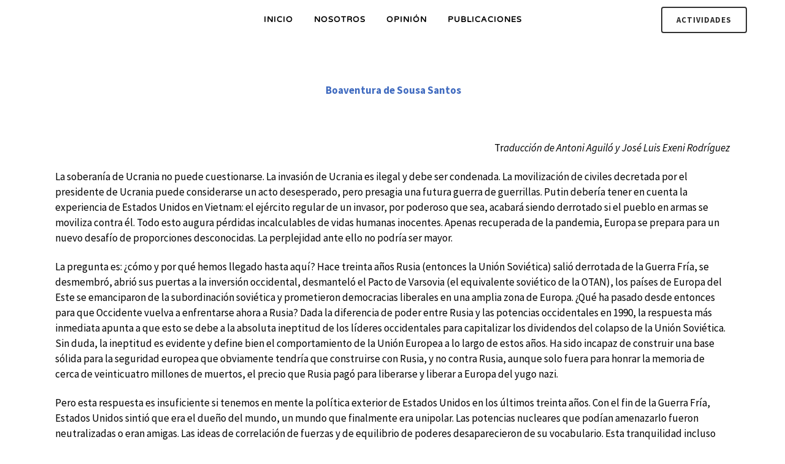

--- FILE ---
content_type: text/html; charset=UTF-8
request_url: https://ilsa.org.co/2022/02/como-hemos-llegado-hasta-aqui/
body_size: 23195
content:
<!DOCTYPE html><html lang="es-CO"><head> <script async src="https://pagead2.googlesyndication.com/pagead/js/adsbygoogle.js?client=ca-pub-7944481995847873" crossorigin="anonymous" type="185f8432e7165cad04e8cf12-text/javascript"></script> <meta charset="UTF-8" /><meta name="viewport" content="width=device-width,initial-scale=1,user-scalable=no"><link rel="profile" href="https://gmpg.org/xfn/11" /><link rel="pingback" href="https://ilsa.org.co/xmlrpc.php" /> <script data-cfasync="false" data-no-defer="1" data-no-minify="1" data-no-optimize="1">var ewww_webp_supported=!1;function check_webp_feature(A,e){var w;e=void 0!==e?e:function(){},ewww_webp_supported?e(ewww_webp_supported):((w=new Image).onload=function(){ewww_webp_supported=0<w.width&&0<w.height,e&&e(ewww_webp_supported)},w.onerror=function(){e&&e(!1)},w.src="data:image/webp;base64,"+{alpha:"UklGRkoAAABXRUJQVlA4WAoAAAAQAAAAAAAAAAAAQUxQSAwAAAARBxAR/Q9ERP8DAABWUDggGAAAABQBAJ0BKgEAAQAAAP4AAA3AAP7mtQAAAA=="}[A])}check_webp_feature("alpha");</script><script data-cfasync="false" data-no-defer="1" data-no-minify="1" data-no-optimize="1">var Arrive=function(c,w){"use strict";if(c.MutationObserver&&"undefined"!=typeof HTMLElement){var r,a=0,u=(r=HTMLElement.prototype.matches||HTMLElement.prototype.webkitMatchesSelector||HTMLElement.prototype.mozMatchesSelector||HTMLElement.prototype.msMatchesSelector,{matchesSelector:function(e,t){return e instanceof HTMLElement&&r.call(e,t)},addMethod:function(e,t,r){var a=e[t];e[t]=function(){return r.length==arguments.length?r.apply(this,arguments):"function"==typeof a?a.apply(this,arguments):void 0}},callCallbacks:function(e,t){t&&t.options.onceOnly&&1==t.firedElems.length&&(e=[e[0]]);for(var r,a=0;r=e[a];a++)r&&r.callback&&r.callback.call(r.elem,r.elem);t&&t.options.onceOnly&&1==t.firedElems.length&&t.me.unbindEventWithSelectorAndCallback.call(t.target,t.selector,t.callback)},checkChildNodesRecursively:function(e,t,r,a){for(var i,n=0;i=e[n];n++)r(i,t,a)&&a.push({callback:t.callback,elem:i}),0<i.childNodes.length&&u.checkChildNodesRecursively(i.childNodes,t,r,a)},mergeArrays:function(e,t){var r,a={};for(r in e)e.hasOwnProperty(r)&&(a[r]=e[r]);for(r in t)t.hasOwnProperty(r)&&(a[r]=t[r]);return a},toElementsArray:function(e){return e=void 0!==e&&("number"!=typeof e.length||e===c)?[e]:e}}),e=(l.prototype.addEvent=function(e,t,r,a){a={target:e,selector:t,options:r,callback:a,firedElems:[]};return this._beforeAdding&&this._beforeAdding(a),this._eventsBucket.push(a),a},l.prototype.removeEvent=function(e){for(var t,r=this._eventsBucket.length-1;t=this._eventsBucket[r];r--)e(t)&&(this._beforeRemoving&&this._beforeRemoving(t),(t=this._eventsBucket.splice(r,1))&&t.length&&(t[0].callback=null))},l.prototype.beforeAdding=function(e){this._beforeAdding=e},l.prototype.beforeRemoving=function(e){this._beforeRemoving=e},l),t=function(i,n){var o=new e,l=this,s={fireOnAttributesModification:!1};return o.beforeAdding(function(t){var e=t.target;e!==c.document&&e!==c||(e=document.getElementsByTagName("html")[0]);var r=new MutationObserver(function(e){n.call(this,e,t)}),a=i(t.options);r.observe(e,a),t.observer=r,t.me=l}),o.beforeRemoving(function(e){e.observer.disconnect()}),this.bindEvent=function(e,t,r){t=u.mergeArrays(s,t);for(var a=u.toElementsArray(this),i=0;i<a.length;i++)o.addEvent(a[i],e,t,r)},this.unbindEvent=function(){var r=u.toElementsArray(this);o.removeEvent(function(e){for(var t=0;t<r.length;t++)if(this===w||e.target===r[t])return!0;return!1})},this.unbindEventWithSelectorOrCallback=function(r){var a=u.toElementsArray(this),i=r,e="function"==typeof r?function(e){for(var t=0;t<a.length;t++)if((this===w||e.target===a[t])&&e.callback===i)return!0;return!1}:function(e){for(var t=0;t<a.length;t++)if((this===w||e.target===a[t])&&e.selector===r)return!0;return!1};o.removeEvent(e)},this.unbindEventWithSelectorAndCallback=function(r,a){var i=u.toElementsArray(this);o.removeEvent(function(e){for(var t=0;t<i.length;t++)if((this===w||e.target===i[t])&&e.selector===r&&e.callback===a)return!0;return!1})},this},i=new function(){var s={fireOnAttributesModification:!1,onceOnly:!1,existing:!1};function n(e,t,r){return!(!u.matchesSelector(e,t.selector)||(e._id===w&&(e._id=a++),-1!=t.firedElems.indexOf(e._id)))&&(t.firedElems.push(e._id),!0)}var c=(i=new t(function(e){var t={attributes:!1,childList:!0,subtree:!0};return e.fireOnAttributesModification&&(t.attributes=!0),t},function(e,i){e.forEach(function(e){var t=e.addedNodes,r=e.target,a=[];null!==t&&0<t.length?u.checkChildNodesRecursively(t,i,n,a):"attributes"===e.type&&n(r,i)&&a.push({callback:i.callback,elem:r}),u.callCallbacks(a,i)})})).bindEvent;return i.bindEvent=function(e,t,r){t=void 0===r?(r=t,s):u.mergeArrays(s,t);var a=u.toElementsArray(this);if(t.existing){for(var i=[],n=0;n<a.length;n++)for(var o=a[n].querySelectorAll(e),l=0;l<o.length;l++)i.push({callback:r,elem:o[l]});if(t.onceOnly&&i.length)return r.call(i[0].elem,i[0].elem);setTimeout(u.callCallbacks,1,i)}c.call(this,e,t,r)},i},o=new function(){var a={};function i(e,t){return u.matchesSelector(e,t.selector)}var n=(o=new t(function(){return{childList:!0,subtree:!0}},function(e,r){e.forEach(function(e){var t=e.removedNodes,e=[];null!==t&&0<t.length&&u.checkChildNodesRecursively(t,r,i,e),u.callCallbacks(e,r)})})).bindEvent;return o.bindEvent=function(e,t,r){t=void 0===r?(r=t,a):u.mergeArrays(a,t),n.call(this,e,t,r)},o};d(HTMLElement.prototype),d(NodeList.prototype),d(HTMLCollection.prototype),d(HTMLDocument.prototype),d(Window.prototype);var n={};return s(i,n,"unbindAllArrive"),s(o,n,"unbindAllLeave"),n}function l(){this._eventsBucket=[],this._beforeAdding=null,this._beforeRemoving=null}function s(e,t,r){u.addMethod(t,r,e.unbindEvent),u.addMethod(t,r,e.unbindEventWithSelectorOrCallback),u.addMethod(t,r,e.unbindEventWithSelectorAndCallback)}function d(e){e.arrive=i.bindEvent,s(i,e,"unbindArrive"),e.leave=o.bindEvent,s(o,e,"unbindLeave")}}(window,void 0),ewww_webp_supported=!1;function check_webp_feature(e,t){var r;ewww_webp_supported?t(ewww_webp_supported):((r=new Image).onload=function(){ewww_webp_supported=0<r.width&&0<r.height,t(ewww_webp_supported)},r.onerror=function(){t(!1)},r.src="data:image/webp;base64,"+{alpha:"UklGRkoAAABXRUJQVlA4WAoAAAAQAAAAAAAAAAAAQUxQSAwAAAARBxAR/Q9ERP8DAABWUDggGAAAABQBAJ0BKgEAAQAAAP4AAA3AAP7mtQAAAA==",animation:"UklGRlIAAABXRUJQVlA4WAoAAAASAAAAAAAAAAAAQU5JTQYAAAD/////AABBTk1GJgAAAAAAAAAAAAAAAAAAAGQAAABWUDhMDQAAAC8AAAAQBxAREYiI/gcA"}[e])}function ewwwLoadImages(e){if(e){for(var t=document.querySelectorAll(".batch-image img, .image-wrapper a, .ngg-pro-masonry-item a, .ngg-galleria-offscreen-seo-wrapper a"),r=0,a=t.length;r<a;r++)ewwwAttr(t[r],"data-src",t[r].getAttribute("data-webp")),ewwwAttr(t[r],"data-thumbnail",t[r].getAttribute("data-webp-thumbnail"));for(var i=document.querySelectorAll("div.woocommerce-product-gallery__image"),r=0,a=i.length;r<a;r++)ewwwAttr(i[r],"data-thumb",i[r].getAttribute("data-webp-thumb"))}for(var n=document.querySelectorAll("video"),r=0,a=n.length;r<a;r++)ewwwAttr(n[r],"poster",e?n[r].getAttribute("data-poster-webp"):n[r].getAttribute("data-poster-image"));for(var o,l=document.querySelectorAll("img.ewww_webp_lazy_load"),r=0,a=l.length;r<a;r++)e&&(ewwwAttr(l[r],"data-lazy-srcset",l[r].getAttribute("data-lazy-srcset-webp")),ewwwAttr(l[r],"data-srcset",l[r].getAttribute("data-srcset-webp")),ewwwAttr(l[r],"data-lazy-src",l[r].getAttribute("data-lazy-src-webp")),ewwwAttr(l[r],"data-src",l[r].getAttribute("data-src-webp")),ewwwAttr(l[r],"data-orig-file",l[r].getAttribute("data-webp-orig-file")),ewwwAttr(l[r],"data-medium-file",l[r].getAttribute("data-webp-medium-file")),ewwwAttr(l[r],"data-large-file",l[r].getAttribute("data-webp-large-file")),null!=(o=l[r].getAttribute("srcset"))&&!1!==o&&o.includes("R0lGOD")&&ewwwAttr(l[r],"src",l[r].getAttribute("data-lazy-src-webp"))),l[r].className=l[r].className.replace(/\bewww_webp_lazy_load\b/,"");for(var s=document.querySelectorAll(".ewww_webp"),r=0,a=s.length;r<a;r++)e?(ewwwAttr(s[r],"srcset",s[r].getAttribute("data-srcset-webp")),ewwwAttr(s[r],"src",s[r].getAttribute("data-src-webp")),ewwwAttr(s[r],"data-orig-file",s[r].getAttribute("data-webp-orig-file")),ewwwAttr(s[r],"data-medium-file",s[r].getAttribute("data-webp-medium-file")),ewwwAttr(s[r],"data-large-file",s[r].getAttribute("data-webp-large-file")),ewwwAttr(s[r],"data-large_image",s[r].getAttribute("data-webp-large_image")),ewwwAttr(s[r],"data-src",s[r].getAttribute("data-webp-src"))):(ewwwAttr(s[r],"srcset",s[r].getAttribute("data-srcset-img")),ewwwAttr(s[r],"src",s[r].getAttribute("data-src-img"))),s[r].className=s[r].className.replace(/\bewww_webp\b/,"ewww_webp_loaded");window.jQuery&&jQuery.fn.isotope&&jQuery.fn.imagesLoaded&&(jQuery(".fusion-posts-container-infinite").imagesLoaded(function(){jQuery(".fusion-posts-container-infinite").hasClass("isotope")&&jQuery(".fusion-posts-container-infinite").isotope()}),jQuery(".fusion-portfolio:not(.fusion-recent-works) .fusion-portfolio-wrapper").imagesLoaded(function(){jQuery(".fusion-portfolio:not(.fusion-recent-works) .fusion-portfolio-wrapper").isotope()}))}function ewwwWebPInit(e){ewwwLoadImages(e),ewwwNggLoadGalleries(e),document.arrive(".ewww_webp",function(){ewwwLoadImages(e)}),document.arrive(".ewww_webp_lazy_load",function(){ewwwLoadImages(e)}),document.arrive("videos",function(){ewwwLoadImages(e)}),"loading"==document.readyState?document.addEventListener("DOMContentLoaded",ewwwJSONParserInit):("undefined"!=typeof galleries&&ewwwNggParseGalleries(e),ewwwWooParseVariations(e))}function ewwwAttr(e,t,r){null!=r&&!1!==r&&e.setAttribute(t,r)}function ewwwJSONParserInit(){"undefined"!=typeof galleries&&check_webp_feature("alpha",ewwwNggParseGalleries),check_webp_feature("alpha",ewwwWooParseVariations)}function ewwwWooParseVariations(e){if(e)for(var t=document.querySelectorAll("form.variations_form"),r=0,a=t.length;r<a;r++){var i=t[r].getAttribute("data-product_variations"),n=!1;try{for(var o in i=JSON.parse(i))void 0!==i[o]&&void 0!==i[o].image&&(void 0!==i[o].image.src_webp&&(i[o].image.src=i[o].image.src_webp,n=!0),void 0!==i[o].image.srcset_webp&&(i[o].image.srcset=i[o].image.srcset_webp,n=!0),void 0!==i[o].image.full_src_webp&&(i[o].image.full_src=i[o].image.full_src_webp,n=!0),void 0!==i[o].image.gallery_thumbnail_src_webp&&(i[o].image.gallery_thumbnail_src=i[o].image.gallery_thumbnail_src_webp,n=!0),void 0!==i[o].image.thumb_src_webp&&(i[o].image.thumb_src=i[o].image.thumb_src_webp,n=!0));n&&ewwwAttr(t[r],"data-product_variations",JSON.stringify(i))}catch(e){}}}function ewwwNggParseGalleries(e){if(e)for(var t in galleries){var r=galleries[t];galleries[t].images_list=ewwwNggParseImageList(r.images_list)}}function ewwwNggLoadGalleries(e){e&&document.addEventListener("ngg.galleria.themeadded",function(e,t){window.ngg_galleria._create_backup=window.ngg_galleria.create,window.ngg_galleria.create=function(e,t){var r=$(e).data("id");return galleries["gallery_"+r].images_list=ewwwNggParseImageList(galleries["gallery_"+r].images_list),window.ngg_galleria._create_backup(e,t)}})}function ewwwNggParseImageList(e){for(var t in e){var r=e[t];if(void 0!==r["image-webp"]&&(e[t].image=r["image-webp"],delete e[t]["image-webp"]),void 0!==r["thumb-webp"]&&(e[t].thumb=r["thumb-webp"],delete e[t]["thumb-webp"]),void 0!==r.full_image_webp&&(e[t].full_image=r.full_image_webp,delete e[t].full_image_webp),void 0!==r.srcsets)for(var a in r.srcsets)nggSrcset=r.srcsets[a],void 0!==r.srcsets[a+"-webp"]&&(e[t].srcsets[a]=r.srcsets[a+"-webp"],delete e[t].srcsets[a+"-webp"]);if(void 0!==r.full_srcsets)for(var i in r.full_srcsets)nggFSrcset=r.full_srcsets[i],void 0!==r.full_srcsets[i+"-webp"]&&(e[t].full_srcsets[i]=r.full_srcsets[i+"-webp"],delete e[t].full_srcsets[i+"-webp"])}return e}check_webp_feature("alpha",ewwwWebPInit);</script><meta name='robots' content='index, follow, max-image-preview:large, max-snippet:-1, max-video-preview:-1' /> <script data-cfasync="false" data-pagespeed-no-defer>var gtm4wp_datalayer_name = "dataLayer";
	var dataLayer = dataLayer || [];</script> <title>¿CÓMO HEMOS LLEGADO HASTA AQUÍ? - ILSA</title><meta name="description" content="La soberanía de Ucrania no puede cuestionarse. La invasión de Ucrania es ilegal y debe ser condenada. La movilización de civiles decretada por el presidente de Ucrania puede considerarse un acto desesperado, pero presagia una futura guerra de guerrillas." /><link rel="canonical" href="https://ilsa.org.co/2022/02/como-hemos-llegado-hasta-aqui/" /><meta property="og:locale" content="es_ES" /><meta property="og:type" content="article" /><meta property="og:title" content="¿CÓMO HEMOS LLEGADO HASTA AQUÍ? - ILSA" /><meta property="og:description" content="La soberanía de Ucrania no puede cuestionarse. La invasión de Ucrania es ilegal y debe ser condenada. La movilización de civiles decretada por el presidente de Ucrania puede considerarse un acto desesperado, pero presagia una futura guerra de guerrillas." /><meta property="og:url" content="https://ilsa.org.co/2022/02/como-hemos-llegado-hasta-aqui/" /><meta property="og:site_name" content="ILSA" /><meta property="article:publisher" content="https://www.facebook.com/ILSA.Colombia/" /><meta property="article:published_time" content="2022-02-25T19:18:03+00:00" /><meta property="article:modified_time" content="2024-08-14T19:36:36+00:00" /><meta property="og:image" content="http://https://ilsa.org.co//wp-content/uploads/2021/02/boaventura-300x290-1.png" /><meta name="author" content="ILSA" /><meta name="twitter:card" content="summary_large_image" /><meta name="twitter:creator" content="@ilsacolombia" /><meta name="twitter:site" content="@ilsacolombia" /><meta name="twitter:label1" content="Escrito por" /><meta name="twitter:data1" content="ILSA" /><meta name="twitter:label2" content="Tiempo de lectura" /><meta name="twitter:data2" content="6 minutos" /> <script type="application/ld+json" class="yoast-schema-graph">{"@context":"https://schema.org","@graph":[{"@type":"Article","@id":"https://ilsa.org.co/2022/02/como-hemos-llegado-hasta-aqui/#article","isPartOf":{"@id":"https://ilsa.org.co/2022/02/como-hemos-llegado-hasta-aqui/"},"author":{"name":"ILSA","@id":"https://ilsa.org.co/#/schema/person/836ea134f92924950cc89e8dcbff8b7c"},"headline":"¿CÓMO HEMOS LLEGADO HASTA AQUÍ?","datePublished":"2022-02-25T19:18:03+00:00","dateModified":"2024-08-14T19:36:36+00:00","mainEntityOfPage":{"@id":"https://ilsa.org.co/2022/02/como-hemos-llegado-hasta-aqui/"},"wordCount":1268,"publisher":{"@id":"https://ilsa.org.co/#organization"},"image":{"@id":"https://ilsa.org.co/2022/02/como-hemos-llegado-hasta-aqui/#primaryimage"},"thumbnailUrl":"http://https://ilsa.org.co//wp-content/uploads/2021/02/boaventura-300x290-1.png","articleSection":["Boaventura de Sousa Santos","Opinión"],"inLanguage":"es-CO"},{"@type":"WebPage","@id":"https://ilsa.org.co/2022/02/como-hemos-llegado-hasta-aqui/","url":"https://ilsa.org.co/2022/02/como-hemos-llegado-hasta-aqui/","name":"¿CÓMO HEMOS LLEGADO HASTA AQUÍ? - ILSA","isPartOf":{"@id":"https://ilsa.org.co/#website"},"primaryImageOfPage":{"@id":"https://ilsa.org.co/2022/02/como-hemos-llegado-hasta-aqui/#primaryimage"},"image":{"@id":"https://ilsa.org.co/2022/02/como-hemos-llegado-hasta-aqui/#primaryimage"},"thumbnailUrl":"http://https://ilsa.org.co//wp-content/uploads/2021/02/boaventura-300x290-1.png","datePublished":"2022-02-25T19:18:03+00:00","dateModified":"2024-08-14T19:36:36+00:00","description":"La soberanía de Ucrania no puede cuestionarse. La invasión de Ucrania es ilegal y debe ser condenada. La movilización de civiles decretada por el presidente de Ucrania puede considerarse un acto desesperado, pero presagia una futura guerra de guerrillas.","breadcrumb":{"@id":"https://ilsa.org.co/2022/02/como-hemos-llegado-hasta-aqui/#breadcrumb"},"inLanguage":"es-CO","potentialAction":[{"@type":"ReadAction","target":["https://ilsa.org.co/2022/02/como-hemos-llegado-hasta-aqui/"]}]},{"@type":"ImageObject","inLanguage":"es-CO","@id":"https://ilsa.org.co/2022/02/como-hemos-llegado-hasta-aqui/#primaryimage","url":"http://https://ilsa.org.co//wp-content/uploads/2021/02/boaventura-300x290-1.png","contentUrl":"http://https://ilsa.org.co//wp-content/uploads/2021/02/boaventura-300x290-1.png"},{"@type":"BreadcrumbList","@id":"https://ilsa.org.co/2022/02/como-hemos-llegado-hasta-aqui/#breadcrumb","itemListElement":[{"@type":"ListItem","position":1,"name":"Home","item":"https://ilsa.org.co/"},{"@type":"ListItem","position":2,"name":"Entradas","item":"https://ilsa.org.co/entradas/"},{"@type":"ListItem","position":3,"name":"¿CÓMO HEMOS LLEGADO HASTA AQUÍ?"}]},{"@type":"WebSite","@id":"https://ilsa.org.co/#website","url":"https://ilsa.org.co/","name":"ILSA","description":"Instituto Latinoamericano para una Sociedad y un Derecho Alternativos","publisher":{"@id":"https://ilsa.org.co/#organization"},"potentialAction":[{"@type":"SearchAction","target":{"@type":"EntryPoint","urlTemplate":"https://ilsa.org.co/?s={search_term_string}"},"query-input":{"@type":"PropertyValueSpecification","valueRequired":true,"valueName":"search_term_string"}}],"inLanguage":"es-CO"},{"@type":"Organization","@id":"https://ilsa.org.co/#organization","name":"ILSA","alternateName":"Instituto Latinoamericano para una Sociedad y un Derecho Alternativos","url":"https://ilsa.org.co/","logo":{"@type":"ImageObject","inLanguage":"es-CO","@id":"https://ilsa.org.co/#/schema/logo/image/","url":"https://ilsa.org.co/wp-content/uploads/2023/08/IMD-Home.png","contentUrl":"https://ilsa.org.co/wp-content/uploads/2023/08/IMD-Home.png","width":1000,"height":1000,"caption":"ILSA"},"image":{"@id":"https://ilsa.org.co/#/schema/logo/image/"},"sameAs":["https://www.facebook.com/ILSA.Colombia/","https://x.com/ilsacolombia","https://www.youtube.com/channel/UCqJ1XD5qN4lMubTNQDkOtUA/"]},{"@type":"Person","@id":"https://ilsa.org.co/#/schema/person/836ea134f92924950cc89e8dcbff8b7c","name":"ILSA","sameAs":["https://ilsa.org.co"],"url":"https://ilsa.org.co/author/ilsa_admin/"}]}</script> <link rel='dns-prefetch' href='//fonts.googleapis.com' /><link rel='preconnect' href='//fonts.googleapis.com' /><link rel='preconnect' href='//fonts.gstatic.com' /><link rel="alternate" type="application/rss+xml" title="ILSA &raquo; Feed" href="https://ilsa.org.co/feed/" /><link rel="alternate" type="application/rss+xml" title="ILSA &raquo; RSS de los comentarios" href="https://ilsa.org.co/comments/feed/" /><link rel="alternate" type="application/rss+xml" title="ILSA &raquo; ¿CÓMO HEMOS LLEGADO HASTA AQUÍ? RSS de los comentarios" href="https://ilsa.org.co/2022/02/como-hemos-llegado-hasta-aqui/feed/" /><link rel="alternate" title="oEmbed (JSON)" type="application/json+oembed" href="https://ilsa.org.co/wp-json/oembed/1.0/embed?url=https%3A%2F%2Filsa.org.co%2F2022%2F02%2Fcomo-hemos-llegado-hasta-aqui%2F" /><link rel="alternate" title="oEmbed (XML)" type="text/xml+oembed" href="https://ilsa.org.co/wp-json/oembed/1.0/embed?url=https%3A%2F%2Filsa.org.co%2F2022%2F02%2Fcomo-hemos-llegado-hasta-aqui%2F&#038;format=xml" /><style id="litespeed-ccss">:root{--wpem-primary-color:#0096ff;--wpem-dark-color:#111111;--wpem-gray-color:#555555;--wpem-white-color:#ffffff;--wpem-gray-border-color:#e4e4e4;--wpem-gray-bg-color:#f5f5f5}html{-ms-overflow-style:scrollbar}.wp-block-button__link{color:#fff;background-color:#32373c;border-radius:9999px;box-shadow:none;text-decoration:none;padding:calc(.667em + 2px) calc(1.333em + 2px);font-size:1.125em}:root{--wp--preset--aspect-ratio--square:1;--wp--preset--aspect-ratio--4-3:4/3;--wp--preset--aspect-ratio--3-4:3/4;--wp--preset--aspect-ratio--3-2:3/2;--wp--preset--aspect-ratio--2-3:2/3;--wp--preset--aspect-ratio--16-9:16/9;--wp--preset--aspect-ratio--9-16:9/16;--wp--preset--color--black:#000000;--wp--preset--color--cyan-bluish-gray:#abb8c3;--wp--preset--color--white:#ffffff;--wp--preset--color--pale-pink:#f78da7;--wp--preset--color--vivid-red:#cf2e2e;--wp--preset--color--luminous-vivid-orange:#ff6900;--wp--preset--color--luminous-vivid-amber:#fcb900;--wp--preset--color--light-green-cyan:#7bdcb5;--wp--preset--color--vivid-green-cyan:#00d084;--wp--preset--color--pale-cyan-blue:#8ed1fc;--wp--preset--color--vivid-cyan-blue:#0693e3;--wp--preset--color--vivid-purple:#9b51e0;--wp--preset--gradient--vivid-cyan-blue-to-vivid-purple:linear-gradient(135deg,rgba(6,147,227,1) 0%,rgb(155,81,224) 100%);--wp--preset--gradient--light-green-cyan-to-vivid-green-cyan:linear-gradient(135deg,rgb(122,220,180) 0%,rgb(0,208,130) 100%);--wp--preset--gradient--luminous-vivid-amber-to-luminous-vivid-orange:linear-gradient(135deg,rgba(252,185,0,1) 0%,rgba(255,105,0,1) 100%);--wp--preset--gradient--luminous-vivid-orange-to-vivid-red:linear-gradient(135deg,rgba(255,105,0,1) 0%,rgb(207,46,46) 100%);--wp--preset--gradient--very-light-gray-to-cyan-bluish-gray:linear-gradient(135deg,rgb(238,238,238) 0%,rgb(169,184,195) 100%);--wp--preset--gradient--cool-to-warm-spectrum:linear-gradient(135deg,rgb(74,234,220) 0%,rgb(151,120,209) 20%,rgb(207,42,186) 40%,rgb(238,44,130) 60%,rgb(251,105,98) 80%,rgb(254,248,76) 100%);--wp--preset--gradient--blush-light-purple:linear-gradient(135deg,rgb(255,206,236) 0%,rgb(152,150,240) 100%);--wp--preset--gradient--blush-bordeaux:linear-gradient(135deg,rgb(254,205,165) 0%,rgb(254,45,45) 50%,rgb(107,0,62) 100%);--wp--preset--gradient--luminous-dusk:linear-gradient(135deg,rgb(255,203,112) 0%,rgb(199,81,192) 50%,rgb(65,88,208) 100%);--wp--preset--gradient--pale-ocean:linear-gradient(135deg,rgb(255,245,203) 0%,rgb(182,227,212) 50%,rgb(51,167,181) 100%);--wp--preset--gradient--electric-grass:linear-gradient(135deg,rgb(202,248,128) 0%,rgb(113,206,126) 100%);--wp--preset--gradient--midnight:linear-gradient(135deg,rgb(2,3,129) 0%,rgb(40,116,252) 100%);--wp--preset--font-size--small:13px;--wp--preset--font-size--medium:20px;--wp--preset--font-size--large:36px;--wp--preset--font-size--x-large:42px;--wp--preset--spacing--20:0.44rem;--wp--preset--spacing--30:0.67rem;--wp--preset--spacing--40:1rem;--wp--preset--spacing--50:1.5rem;--wp--preset--spacing--60:2.25rem;--wp--preset--spacing--70:3.38rem;--wp--preset--spacing--80:5.06rem;--wp--preset--shadow--natural:6px 6px 9px rgba(0, 0, 0, 0.2);--wp--preset--shadow--deep:12px 12px 50px rgba(0, 0, 0, 0.4);--wp--preset--shadow--sharp:6px 6px 0px rgba(0, 0, 0, 0.2);--wp--preset--shadow--outlined:6px 6px 0px -3px rgba(255, 255, 255, 1), 6px 6px rgba(0, 0, 0, 1);--wp--preset--shadow--crisp:6px 6px 0px rgba(0, 0, 0, 1)}:where(.is-layout-flex){gap:.5em}body .is-layout-flex{display:flex}.is-layout-flex{flex-wrap:wrap;align-items:center}.is-layout-flex>:is(*,div){margin:0}body{--sr-7-css-loaded:1}.fa{display:inline-block;font:normal normal normal 14px/1 FontAwesome;font-size:inherit;text-rendering:auto;-webkit-font-smoothing:antialiased;-moz-osx-font-smoothing:grayscale}.qode_icon_font_awesome.fa{font-family:FontAwesome!important}.fa-stack{position:relative;display:inline-block;width:2em;height:2em;line-height:2em;vertical-align:middle}.fa-square:before{content:""}.fa-bars:before{content:""}.fa-angle-right:before{content:""}.fa-angle-down:before{content:""}.arrow_carrot-up{font-family:"ElegantIcons";speak:none;font-style:normal;font-weight:400;font-variant:normal;text-transform:none;line-height:1;-webkit-font-smoothing:antialiased}.arrow_carrot-up:before{content:"2"}.sticky{opacity:1}.clearfix:after,.clearfix:before{content:" ";display:table}article,header,nav{display:block}.clearfix:after{clear:both}a,body,div,h2,html,i,li,p,span,ul{background:0 0;border:0;margin:0;padding:0;vertical-align:baseline;outline:0}a img{border:none}img{max-width:100%;height:auto;image-rendering:optimizeQuality}h2{color:#303030}h2{font-size:24px;line-height:1.384615384615385em;text-transform:uppercase;letter-spacing:1px;font-weight:600}a,p a{color:#303030;text-decoration:none}ul{list-style-position:inside}.wrapper,body{background-color:#f6f6f6}html{height:100%;margin:0!important}body{font-family:Raleway,sans-serif;font-size:14px;line-height:26px;color:#818181;font-weight:400;overflow-y:scroll;overflow-x:hidden!important;-webkit-font-smoothing:antialiased}.wrapper{position:relative;z-index:1000;left:0}.wrapper_inner{width:100%;overflow:hidden}.ajax_loader{position:fixed;top:50%;left:50%;z-index:1100;display:none}.q_logo a,.q_logo img{display:block}.ajax_loader_1{position:relative;display:inline-block;width:100%;height:100%}.ajax_loader .pulse{width:32px;height:32px;margin:-16px 0 0-16px;background-color:#303030;-webkit-border-radius:16px;-moz-border-radius:16px;-ms-border-radius:16px;-o-border-radius:16px;border-radius:16px;-webkit-animation:scaleout 1s infinite ease-in-out;animation:scaleout 1s infinite ease-in-out}@-webkit-keyframes scaleout{0%{-webkit-transform:scale(0)}100%{-webkit-transform:scale(1);opacity:0}}@-moz-keyframes scaleout{0%{-moz-transform:scale(0)}100%{-moz-transform:scale(1);opacity:0}}@-ms-keyframes scaleout{0%{-ms-transform:scale(0)}100%{-ms-transform:scale(1);opacity:0}}@-o-keyframes scaleout{0%{-o-transform:scale(0)}100%{-o-transform:scale(1);opacity:0}}@keyframes scaleout{0%{transform:scale(0);-webkit-transform:scale(0)}100%{transform:scale(1);-webkit-transform:scale(1);opacity:0}}header{width:100%;display:inline-block;margin:0;vertical-align:middle;position:relative;z-index:110;-webkit-backface-visibility:hidden}header .header_inner_left{position:absolute;left:45px;top:0}.header_bottom,.header_inner_right,.q_logo,.q_logo a{position:relative}.header_inner_right{float:right;z-index:110}.header_bottom{padding:0 45px;background-color:#fff}.logo_wrapper{height:100px;float:left}.q_logo{top:50%;left:0}.q_logo a{visibility:hidden}.q_logo img{opacity:1;position:absolute;top:-50%;width:auto!important;max-width:none}.q_logo img.dark,.q_logo img.light,.q_logo img.mobile,.q_logo img.sticky{opacity:0}header.dark .q_logo img.light,header.dark .q_logo img.normal{opacity:0}header.dark .q_logo img.dark{opacity:1}header:not(.centered_logo) .q_logo img{height:100%}nav.main_menu{position:absolute;top:0;left:50%;z-index:100;text-align:left}nav.main_menu ul{list-style:none;margin:0;padding:0}nav.main_menu>ul{left:-50%;position:relative}nav.main_menu ul li{display:inline-block;float:left;padding:0;margin:0;background-repeat:no-repeat;background-position:right}nav.main_menu ul li a{color:#777;font-weight:400;text-decoration:none;display:inline-block;position:relative;line-height:100px;padding:0;margin:0}nav.main_menu>ul>li>a>i.menu_icon{margin-right:7px}nav.main_menu>ul>li>a{display:inline-block;height:100%;background-color:#fff0}nav.main_menu>ul>li>a>i.blank{display:none}.dark:not(.sticky):not(.scrolled) nav.main_menu>ul>li:not(:first-child):before,.dark:not(.sticky):not(.scrolled) nav.main_menu>ul>li>a{color:#000}nav.main_menu>ul>li>a{position:relative;padding:0 17px;color:#9d9d9d;text-transform:uppercase;font-weight:600;font-size:13px;letter-spacing:1px}header:not(.with_hover_bg_color) nav.main_menu>ul>li>a>span:not(.plus){position:relative;display:inline-block;line-height:initial}.drop_down ul{list-style:none}.drop_down ul li{position:relative}.drop_down .second{left:0;margin:0;top:100%;position:absolute;display:block;visibility:hidden;overflow:hidden;opacity:0;z-index:10}.drop_down .second .inner{position:relative;padding:0;display:block;z-index:997}.drop_down .second .inner>ul,li.narrow .second .inner ul{display:inline-block;position:relative;background-color:#262626;border-color:#3d3d3d}li.narrow .second .inner ul{padding:7px 0}.drop_down .second .inner ul li{display:block;padding:0 15px;position:relative;float:none;height:auto;background:0;width:190px}li.narrow .second .inner ul li:last-child{border-bottom:none}.drop_down .second .inner ul li a{display:block;font-weight:600;color:#9d9d9d;height:auto;line-height:16px;margin:0;padding:9px 0;font-size:11px;text-transform:uppercase;letter-spacing:1px}.drop_down .second .inner>ul>li:last-child>a{border-bottom:0}.drop_down .narrow .second .inner ul li{padding:0;width:225px}.drop_down .narrow .second .inner ul li a{padding-left:20px;padding-right:20px}.drop_down .second i{display:none}.drop_down .second ul li{border-bottom-width:1px;border-bottom-color:#3d3d3d}.dark .mobile_menu_button span{color:#000}.mobile_menu_button{display:none;float:left;height:100px;margin:0 20px 0 0}.mobile_menu_button span{width:19px;height:17px;font-size:14px;z-index:50;display:table-cell;position:relative;vertical-align:middle}nav.mobile_menu,nav.mobile_menu ul{display:none;width:100%;position:relative}nav.mobile_menu{float:left;top:0;text-align:left;overflow:hidden;background-color:#fff;z-index:100}nav.mobile_menu ul{list-style:none;padding:0;margin:0}nav.mobile_menu>ul{margin-bottom:-1px!important}nav.mobile_menu ul li{margin:0;padding:0;position:relative;-webkit-transform:translateZ(0)}nav.mobile_menu ul li,nav.mobile_menu ul li ul li{border-bottom:1px solid #eaeaea}nav.mobile_menu ul li:last-child{border:0!important}nav.mobile_menu ul>li.has_sub>span.mobile_arrow{display:inline-block;float:right;height:46px;line-height:46px;margin:0;padding:0 10px 0 0;position:absolute;top:0;right:0;text-align:right;width:50px;z-index:9000}nav.mobile_menu ul li span.mobile_arrow i{color:#888}nav.mobile_menu ul>li>span.mobile_arrow i{display:none}nav.mobile_menu ul>li.has_sub>span.mobile_arrow i{display:inline}nav.mobile_menu ul>li.has_sub>span.mobile_arrow i.fa-angle-down{display:none}nav.mobile_menu ul li a{font-size:13px;font-weight:400;color:#888;padding:10px 0;display:block;position:relative;text-transform:none;line-height:26px;letter-spacing:0}nav.mobile_menu ul li ul li{margin:0 0 0 20px}.side_menu_button_wrapper{display:table}.side_menu_button{display:table-cell;vertical-align:middle;height:100px}.header_bottom_right_widget_holder{display:table-cell;vertical-align:middle;height:100%;padding:0 17px}.content,.content .container{background-color:#f6f6f6}.mobile_menu_button span{color:#9d9d9d}.container,.content .container .container_inner{padding:0}.content{margin-top:0;position:relative;z-index:100}.content.content_top_margin_none{margin-top:0!important}.container{position:relative;width:100%;z-index:100}.container_inner{width:1100px;margin:0 auto}#back_to_top span{text-align:center}.blog_holder article{display:inline-block;width:100%;margin:0 0 60px}.blog_holder.blog_single article{margin:0}.single-post .blog_single p{margin-bottom:22px}.blog_single.blog_holder article .post_text .post_text_inner{padding-left:0;padding-right:0;padding-bottom:0;background-color:#fff0}.blog_holder article .post_content_holder{width:100%}.blog_holder article .post_text .post_text_inner{padding:23px 23px 35px;background-color:#fff}.blog_holder article .post_text h2 .date{color:#bebebe}.blog_holder article .post_info{display:inline-block;width:100%;margin:0 0 18px;color:#bebebe;font-weight:500}.blog_holder article .post_info a{color:#bebebe}.blog_holder article .post_info .dots{padding:0 7px 0 4px}.blog_holder article .post_info .dots i{font-size:3px;vertical-align:middle}.blog_like{display:inline-block}.blog_like a{display:block;line-height:14px}.blog_like span{padding:0 0 0 4px}.blog_holder.blog_single article .blog_like span{display:inline-block;padding:0 0 0 5px}.blog_holder.blog_single article h2{display:block}.footer_bottom{text-align:center}.footer_bottom_holder{display:block;background-color:#1b1b1b}.footer_bottom{display:table-cell;font-size:12px;line-height:22px;height:53px;width:1%;vertical-align:middle}.footer_bottom p{margin:0}#back_to_top{color:#cdcdcd;height:auto;position:fixed;bottom:65px;margin:0;z-index:10000;right:25px;opacity:0;visibility:hidden;-webkit-backface-visibility:hidden}#back_to_top>span{width:52px;height:52px;line-height:52px;text-decoration:none;-o-border-radius:52px;-moz-border-radius:52px;-webkit-border-radius:52px;border-radius:52px;border:2px solid #e8e8e8;background:0 0}#back_to_top span span{font-size:22px;color:#b0b0b0;line-height:52px}.header_top_bottom_holder{position:relative}:-moz-placeholder,:-ms-input-placeholder,::-moz-placeholder,::-webkit-input-placeholder{color:#959595;margin:10px 0 0}.side_menu_button{position:relative}.wp-block-button .wp-block-button__link{position:relative;border:2px solid #303030;text-align:left;font-style:normal;text-transform:uppercase;letter-spacing:1px;-webkit-box-sizing:initial!important;-moz-box-sizing:initial!important;font-family:inherit;font-size:13px}.wp-block-button .wp-block-button__link{display:inline-block;width:auto;height:39px;line-height:39px;margin:0;padding:0 23px;font-weight:700;color:#303030;text-decoration:none;white-space:nowrap;outline:0;-o-border-radius:4px;-moz-border-radius:4px;-webkit-border-radius:4px;-ms-border-radius:4px;border-radius:4px;text-shadow:none;background-color:#fff0;box-sizing:initial!important}.postid-16576.disabled_footer_bottom .footer_bottom_holder{display:none}h2,p a{color:#a1ccd1}.ajax_loader .pulse{background-color:#a1ccd1}body{font-family:"Source Sans Pro",sans-serif;color:#000;font-size:17px;font-weight:400}body,.wrapper,.content,.content .container{background-color:#fff}.header_bottom{background-color:rgb(255 255 255)}.content{margin-top:-65px}.logo_wrapper,.side_menu_button{height:65px}nav.main_menu>ul>li>a{line-height:65px}nav.main_menu>ul>li>a{color:#000;font-family:"Varela Round",sans-serif;font-size:13px;font-style:normal;font-weight:600;text-transform:uppercase}h2{font-size:40px;line-height:48px;font-style:normal;font-weight:500;letter-spacing:0;text-transform:uppercase}p{color:#000;font-size:17px;line-height:25px;font-style:normal;font-weight:400}.mobile_menu_button span{color:#7c9d96}#back_to_top span span{color:#fff}#back_to_top>span{background-color:rgb(191 173 117);border-color:rgb(191 173 117);border-width:1px;border-style:solid}@media only screen and (max-width:1200px){.container_inner{width:950px}}@media only screen and (max-width:1000px){.container_inner{width:768px}.header_inner_left,header{position:relative!important;left:0!important;margin-bottom:0}.content{margin-bottom:0!important}header{top:0!important;margin-top:0!important;display:block}.header_bottom{background-color:#fff!important}header .q_logo img.mobile{display:block!important;opacity:1!important;position:relative;margin:0 auto}header .q_logo img.dark,header .q_logo img.light,header .q_logo img.normal,header .q_logo img.sticky{display:none!important}.logo_wrapper{position:absolute}.main_menu{display:none!important}nav.mobile_menu{display:block}.logo_wrapper,.mobile_menu_button{display:table}nav.mobile_menu>ul{width:768px;margin:0 auto}.logo_wrapper{height:100px!important;left:50%}.q_logo{display:table-cell;position:relative;top:auto;vertical-align:middle}.q_logo a{left:-50%;width:auto!important}.q_logo img{top:0;left:0}.dark .mobile_menu_button span{color:#777}.dark .mobile_menu_button span{color:#777}.side_menu_button{height:100px!important}.content{margin-top:0!important}}@media only screen and (max-width:768px){.container_inner{width:600px}nav.mobile_menu>ul{width:600px}.header_bottom_right_widget_holder{display:none}}@media only screen and (min-width:600px) and (max-width:768px){.blog_like{padding:0 0 0 8px}}@media only screen and (max-width:600px){.container_inner{width:420px}nav.mobile_menu>ul{width:420px}.blog_holder article .post_comments{margin-left:0}}@media only screen and (max-width:480px){.container_inner{width:300px}.header_bottom{padding:0 25px}nav.mobile_menu>ul{width:auto}.footer_bottom{line-height:35px;height:auto}}@media only screen and (max-width:420px){.header_bottom{padding:0 15px}}@media only screen and (max-width:350px){.container_inner{width:95%}}@media only screen and (max-width:1000px){.header_bottom{background-color:#fff}}@media only screen and (max-width:768px){h2{font-size:37px;line-height:45px;letter-spacing:0}}@media only screen and (max-width:600px){h2{font-size:35px;line-height:45px}}.qode_icon_font_awesome.fa{font-weight:400}@media only screen and (max-width:1000px){.side_menu_button{display:none}}:root{--swiper-theme-color:#007aff}:root{--swiper-navigation-size:44px}:root{--direction-multiplier:1}:root{--page-title-display:block}@media (prefers-reduced-motion:no-preference){html{scroll-behavior:smooth}}.elementor-kit-11{--e-global-color-primary:#454C73;--e-global-color-secondary:#BFAD75;--e-global-color-text:#000000;--e-global-color-accent:#A68F65;--e-global-color-c696dce:#FFFFFF;--e-global-color-d6cea4e:#FFFFFF;--e-global-color-86b4fcd:#02010100;--e-global-color-57c8da2:#000000CC;--e-global-color-2bbc6c2:#333333;--e-global-typography-primary-font-family:"Merriweather Sans";--e-global-typography-primary-font-size:65px;--e-global-typography-primary-font-weight:600;--e-global-typography-primary-text-transform:none;--e-global-typography-primary-font-style:normal;--e-global-typography-primary-text-decoration:none;--e-global-typography-primary-line-height:1.2em;--e-global-typography-primary-letter-spacing:0px;--e-global-typography-secondary-font-family:"Varela Round";--e-global-typography-secondary-font-size:36px;--e-global-typography-secondary-font-weight:600;--e-global-typography-secondary-text-transform:capitalize;--e-global-typography-secondary-font-style:normal;--e-global-typography-secondary-text-decoration:none;--e-global-typography-secondary-line-height:1.1em;--e-global-typography-secondary-letter-spacing:0px;--e-global-typography-text-font-family:"Source Sans Pro";--e-global-typography-text-font-size:16px;--e-global-typography-text-font-weight:400;--e-global-typography-text-text-transform:none;--e-global-typography-text-font-style:normal;--e-global-typography-text-text-decoration:none;--e-global-typography-text-line-height:1.5em;--e-global-typography-text-letter-spacing:0px;--e-global-typography-accent-font-family:"Source Sans Pro";--e-global-typography-accent-font-size:16px;--e-global-typography-accent-font-weight:700;--e-global-typography-accent-text-transform:capitalize;--e-global-typography-accent-font-style:normal;--e-global-typography-accent-text-decoration:none;--e-global-typography-accent-line-height:1em;--e-global-typography-accent-letter-spacing:0px;background-color:var(--e-global-color-c696dce)}.elementor-kit-11 a{color:#3F6ABF;font-family:"Source Sans Pro",Sans-serif;font-weight:700}@media (max-width:1024px){.elementor-kit-11{--e-global-typography-primary-font-size:45px;--e-global-typography-secondary-font-size:25px;--e-global-typography-text-font-size:14px;--e-global-typography-accent-font-size:14px}}@media (max-width:767px){.elementor-kit-11{--e-global-typography-primary-font-size:28px;--e-global-typography-primary-line-height:1.1em;--e-global-typography-secondary-font-size:20px}}html{scroll-behavior:auto!important}</style><script src="/cdn-cgi/scripts/7d0fa10a/cloudflare-static/rocket-loader.min.js" data-cf-settings="185f8432e7165cad04e8cf12-|49"></script><link rel="preload" data-asynced="1" data-optimized="2" as="style" onload="this.onload=null;this.rel='stylesheet'" href="https://ilsa.org.co/wp-content/litespeed/css/3db7b299639e453cee89e437112bc0a1.css?ver=47c24" /><script src="[data-uri]" defer type="185f8432e7165cad04e8cf12-text/javascript"></script> <script type="185f8432e7165cad04e8cf12-text/javascript" src="https://ilsa.org.co/wp-includes/js/jquery/jquery.min.js" id="jquery-core-js"></script> <link rel="https://api.w.org/" href="https://ilsa.org.co/wp-json/" /><link rel="alternate" title="JSON" type="application/json" href="https://ilsa.org.co/wp-json/wp/v2/posts/16576" /><link rel="EditURI" type="application/rsd+xml" title="RSD" href="https://ilsa.org.co/xmlrpc.php?rsd" /><meta name="generator" content="WordPress 6.9" /><link rel='shortlink' href='https://ilsa.org.co/?p=16576' /><meta name="cdp-version" content="1.5.0" /> <script data-cfasync="false" data-pagespeed-no-defer type="text/javascript">var dataLayer_content = {"pagePostType":"post","pagePostType2":"single-post","pageCategory":["boaventura-de-sousa-santos","opinion"],"pagePostAuthor":"ILSA"};
	dataLayer.push( dataLayer_content );</script> <script data-cfasync="false" data-pagespeed-no-defer type="text/javascript">(function(w,d,s,l,i){w[l]=w[l]||[];w[l].push({'gtm.start':
new Date().getTime(),event:'gtm.js'});var f=d.getElementsByTagName(s)[0],
j=d.createElement(s),dl=l!='dataLayer'?'&l='+l:'';j.async=true;j.src=
'//www.googletagmanager.com/gtm.js?id='+i+dl;f.parentNode.insertBefore(j,f);
})(window,document,'script','dataLayer','GTM-WC46FNN');</script> <script async src="https://pagead2.googlesyndication.com/pagead/js/adsbygoogle.js?client=ca-pub-7944481995847873" crossorigin="anonymous" type="185f8432e7165cad04e8cf12-text/javascript"></script> <link rel="preconnect" href="https://fonts.gstatic.com" crossorigin /><link rel="preload" as="style" href="//fonts.googleapis.com/css?family=Open+Sans&display=swap" /><meta name="generator" content="Elementor 3.34.1; features: additional_custom_breakpoints; settings: css_print_method-external, google_font-enabled, font_display-auto"><link rel="preconnect" href="https://fonts.googleapis.com"><link rel="preconnect" href="https://fonts.gstatic.com/" crossorigin><meta name="generator" content="Powered by Slider Revolution 6.7.20 - responsive, Mobile-Friendly Slider Plugin for WordPress with comfortable drag and drop interface." /><link rel="icon" href="https://ilsa.org.co/wp-content/uploads/2023/05/cropped-ILSA-Azul-Favicon-45-anos-32x32.png" sizes="32x32" /><link rel="icon" href="https://ilsa.org.co/wp-content/uploads/2023/05/cropped-ILSA-Azul-Favicon-45-anos-192x192.png" sizes="192x192" /><link rel="apple-touch-icon" href="https://ilsa.org.co/wp-content/uploads/2023/05/cropped-ILSA-Azul-Favicon-45-anos-180x180.png" /><meta name="msapplication-TileImage" content="https://ilsa.org.co/wp-content/uploads/2023/05/cropped-ILSA-Azul-Favicon-45-anos-270x270.png" /></head><body class="wp-singular post-template-default single single-post postid-16576 single-format-standard wp-custom-logo wp-theme-bridge wp-child-theme-bridge-child bridge-core-3.0.2 qodef-qi--no-touch qi-addons-for-elementor-1.9.5  qode-title-hidden qode-child-theme-ver-1.0.0 qode-theme-ver-28.8 qode-theme-bridge disabled_footer_bottom bridge-child elementor-default elementor-kit-11 elementor-page elementor-page-16576" itemscope itemtype="http://schema.org/WebPage"><noscript><iframe data-lazyloaded="1" src="about:blank" data-src="https://www.googletagmanager.com/ns.html?id=GTM-WC46FNN" height="0" width="0" style="display:none;visibility:hidden" aria-hidden="true"></iframe><noscript><iframe src="https://www.googletagmanager.com/ns.html?id=GTM-WC46FNN" height="0" width="0" style="display:none;visibility:hidden" aria-hidden="true"></iframe></noscript></noscript><div class="ajax_loader"><div class="ajax_loader_1"><div class="pulse"></div></div></div><div class="wrapper"><div class="wrapper_inner"><header class=" scroll_header_top_area dark stick scrolled_not_transparent page_header"><div class="header_inner clearfix"><div class="header_top_bottom_holder"><div class="header_bottom clearfix" style=' background-color:rgba(255, 255, 255, 1);' ><div class="header_inner_left"><div class="mobile_menu_button">
<span>
<i class="qode_icon_font_awesome fa fa-bars " ></i>		</span></div><div class="logo_wrapper" ><div class="q_logo">
<a itemprop="url" href="https://ilsa.org.co/" >
<img data-lazyloaded="1" src="[data-uri]" itemprop="image" class="normal" data-src="http://ilsa.org.co/wp-content/uploads/2025/08/ILSA-Logo-2025-16.svg" alt="Logo"><noscript><img itemprop="image" class="normal" src="http://ilsa.org.co/wp-content/uploads/2025/08/ILSA-Logo-2025-16.svg" alt="Logo"></noscript> 			 <img data-lazyloaded="1" src="[data-uri]" itemprop="image" class="light" data-src="http://ilsa.org.co/wp-content/uploads/2025/08/ILSA-Logo-2025-17.svg" alt="Logo"/><noscript><img itemprop="image" class="light" src="http://ilsa.org.co/wp-content/uploads/2025/08/ILSA-Logo-2025-17.svg" alt="Logo"/></noscript> 			 <img data-lazyloaded="1" src="[data-uri]" itemprop="image" class="dark" data-src="http://ilsa.org.co/wp-content/uploads/2025/08/ILSA-Logo-2025-18.svg" alt="Logo"/><noscript><img itemprop="image" class="dark" src="http://ilsa.org.co/wp-content/uploads/2025/08/ILSA-Logo-2025-18.svg" alt="Logo"/></noscript> 			 <img data-lazyloaded="1" src="[data-uri]" itemprop="image" class="sticky" data-src="http://ilsa.org.co/wp-content/uploads/2025/08/ILSA-Logo-2025-16.svg" alt="Logo"/><noscript><img itemprop="image" class="sticky" src="http://ilsa.org.co/wp-content/uploads/2025/08/ILSA-Logo-2025-16.svg" alt="Logo"/></noscript> 			 <img data-lazyloaded="1" src="[data-uri]" itemprop="image" class="mobile" data-src="http://ilsa.org.co/wp-content/uploads/2025/08/ILSA-Logo-2025-18.svg" alt="Logo"/><noscript><img itemprop="image" class="mobile" src="http://ilsa.org.co/wp-content/uploads/2025/08/ILSA-Logo-2025-18.svg" alt="Logo"/></noscript> 					</a></div></div></div><div class="header_inner_right"><div class="side_menu_button_wrapper right"><div class="header_bottom_right_widget_holder"><div class="header_bottom_widget widget_block"><div class="wp-block-buttons is-layout-flex wp-block-buttons-is-layout-flex"><div class="wp-block-button"><a class="wp-block-button__link" href="https://ilsa.org.co/actividades">Actividades</a></div></div></div></div><div class="side_menu_button"></div></div></div><nav class="main_menu drop_down center"><ul id="menu-menu" class=""><li id="nav-menu-item-18358" class="menu-item menu-item-type-post_type menu-item-object-page menu-item-home  narrow"><a href="https://ilsa.org.co/" class=""><i class="menu_icon blank fa"></i><span>Inicio</span><span class="plus"></span></a></li><li id="nav-menu-item-24951" class="menu-item menu-item-type-post_type menu-item-object-page menu-item-has-children  has_sub narrow"><a href="https://ilsa.org.co/quienes-somos/" class=""><i class="menu_icon blank fa"></i><span>Nosotros</span><span class="plus"></span></a><div class="second"><div class="inner"><ul><li id="nav-menu-item-25058" class="menu-item menu-item-type-post_type menu-item-object-page "><a href="https://ilsa.org.co/nosotros-2/" class=""><i class="menu_icon blank fa"></i><span>Dirección Ejecutiva</span><span class="plus"></span></a></li><li id="nav-menu-item-25057" class="menu-item menu-item-type-post_type menu-item-object-page "><a href="https://ilsa.org.co/nosotros-2-2/" class=""><i class="menu_icon blank fa"></i><span>Junta Directiva</span><span class="plus"></span></a></li></ul></div></div></li><li id="nav-menu-item-18360" class="menu-item menu-item-type-post_type menu-item-object-page menu-item-has-children  has_sub narrow"><a href="https://ilsa.org.co/opinion/" class=""><i class="menu_icon blank fa"></i><span>Opinión</span><span class="plus"></span></a><div class="second"><div class="inner"><ul><li id="nav-menu-item-18371" class="menu-item menu-item-type-post_type menu-item-object-page "><a href="https://ilsa.org.co/opinion/carlos-frederico-mares/" class=""><i class="menu_icon blank fa"></i><span>Carlos Frederico Marés</span><span class="plus"></span></a></li><li id="nav-menu-item-18372" class="menu-item menu-item-type-post_type menu-item-object-page "><a href="https://ilsa.org.co/opinion/consuelo-quattrocchi/" class=""><i class="menu_icon blank fa"></i><span>Consuelo Quattrocchi</span><span class="plus"></span></a></li><li id="nav-menu-item-18373" class="menu-item menu-item-type-post_type menu-item-object-page "><a href="https://ilsa.org.co/opinion/freddy-ordonez-gomez/" class=""><i class="menu_icon blank fa"></i><span>Freddy Ordóñez Gómez</span><span class="plus"></span></a></li><li id="nav-menu-item-18374" class="menu-item menu-item-type-post_type menu-item-object-page "><a href="https://ilsa.org.co/opinion/german-burgos-silva/" class=""><i class="menu_icon blank fa"></i><span>Germán Burgos Silva</span><span class="plus"></span></a></li><li id="nav-menu-item-18375" class="menu-item menu-item-type-post_type menu-item-object-page "><a href="https://ilsa.org.co/opinion/liliana-estupinan-achury/" class=""><i class="menu_icon blank fa"></i><span>Liliana Estupiñán Achury</span><span class="plus"></span></a></li><li id="nav-menu-item-24368" class="menu-item menu-item-type-post_type menu-item-object-page "><a href="https://ilsa.org.co/opinion/mauricio-chamorro-rosero/" class=""><i class="menu_icon blank fa"></i><span>Mauricio Chamorro Rosero</span><span class="plus"></span></a></li></ul></div></div></li><li id="nav-menu-item-18361" class="menu-item menu-item-type-post_type menu-item-object-page menu-item-has-children  has_sub narrow"><a href="https://ilsa.org.co/publicaciones/" class=""><i class="menu_icon blank fa"></i><span>Publicaciones</span><span class="plus"></span></a><div class="second"><div class="inner"><ul><li id="nav-menu-item-22747" class="menu-item menu-item-type-post_type menu-item-object-page "><a href="https://ilsa.org.co/publicaciones/archivo-historico/" class=""><i class="menu_icon blank fa"></i><span>Archivo Historico</span><span class="plus"></span></a></li><li id="nav-menu-item-21532" class="menu-item menu-item-type-post_type menu-item-object-page "><a href="https://ilsa.org.co/publicaciones/coediciones/" class=""><i class="menu_icon blank fa"></i><span>Coediciones</span><span class="plus"></span></a></li><li id="nav-menu-item-18377" class="menu-item menu-item-type-post_type menu-item-object-page "><a href="https://ilsa.org.co/publicaciones/derecho-y-liberacion/" class=""><i class="menu_icon blank fa"></i><span>Derecho y liberación</span><span class="plus"></span></a></li><li id="nav-menu-item-19522" class="menu-item menu-item-type-post_type menu-item-object-page "><a href="https://ilsa.org.co/publicaciones/en-clave-de-sur/" class=""><i class="menu_icon blank fa"></i><span>En Clave de Sur</span><span class="plus"></span></a></li><li id="nav-menu-item-18376" class="menu-item menu-item-type-post_type menu-item-object-page "><a href="https://ilsa.org.co/publicaciones/revista-el-otro-derecho/" class=""><i class="menu_icon blank fa"></i><span>Revista El Otro Derecho</span><span class="plus"></span></a></li><li id="nav-menu-item-19757" class="menu-item menu-item-type-post_type menu-item-object-page "><a href="https://ilsa.org.co/publicaciones/otras-publicaciones/" class=""><i class="menu_icon blank fa"></i><span>Otras publicaciones</span><span class="plus"></span></a></li><li id="nav-menu-item-19521" class="menu-item menu-item-type-post_type menu-item-object-page "><a href="https://ilsa.org.co/publicaciones/textos-de-aqui-y-ahora/" class=""><i class="menu_icon blank fa"></i><span>Textos de Aquí y Ahora</span><span class="plus"></span></a></li><li id="nav-menu-item-20538" class="menu-item menu-item-type-post_type menu-item-object-page "><a href="https://ilsa.org.co/publicaciones/utiles-para-conocer-y-actuar/" class=""><i class="menu_icon blank fa"></i><span>Útiles para conocer y actuar</span><span class="plus"></span></a></li></ul></div></div></li></ul></nav><nav class="mobile_menu"><ul id="menu-menu-1" class=""><li id="mobile-menu-item-18358" class="menu-item menu-item-type-post_type menu-item-object-page menu-item-home "><a href="https://ilsa.org.co/" class=""><span>Inicio</span></a><span class="mobile_arrow"><i class="fa fa-angle-right"></i><i class="fa fa-angle-down"></i></span></li><li id="mobile-menu-item-24951" class="menu-item menu-item-type-post_type menu-item-object-page menu-item-has-children  has_sub"><a href="https://ilsa.org.co/quienes-somos/" class=""><span>Nosotros</span></a><span class="mobile_arrow"><i class="fa fa-angle-right"></i><i class="fa fa-angle-down"></i></span><ul class="sub_menu"><li id="mobile-menu-item-25058" class="menu-item menu-item-type-post_type menu-item-object-page "><a href="https://ilsa.org.co/nosotros-2/" class=""><span>Dirección Ejecutiva</span></a><span class="mobile_arrow"><i class="fa fa-angle-right"></i><i class="fa fa-angle-down"></i></span></li><li id="mobile-menu-item-25057" class="menu-item menu-item-type-post_type menu-item-object-page "><a href="https://ilsa.org.co/nosotros-2-2/" class=""><span>Junta Directiva</span></a><span class="mobile_arrow"><i class="fa fa-angle-right"></i><i class="fa fa-angle-down"></i></span></li></ul></li><li id="mobile-menu-item-18360" class="menu-item menu-item-type-post_type menu-item-object-page menu-item-has-children  has_sub"><a href="https://ilsa.org.co/opinion/" class=""><span>Opinión</span></a><span class="mobile_arrow"><i class="fa fa-angle-right"></i><i class="fa fa-angle-down"></i></span><ul class="sub_menu"><li id="mobile-menu-item-18371" class="menu-item menu-item-type-post_type menu-item-object-page "><a href="https://ilsa.org.co/opinion/carlos-frederico-mares/" class=""><span>Carlos Frederico Marés</span></a><span class="mobile_arrow"><i class="fa fa-angle-right"></i><i class="fa fa-angle-down"></i></span></li><li id="mobile-menu-item-18372" class="menu-item menu-item-type-post_type menu-item-object-page "><a href="https://ilsa.org.co/opinion/consuelo-quattrocchi/" class=""><span>Consuelo Quattrocchi</span></a><span class="mobile_arrow"><i class="fa fa-angle-right"></i><i class="fa fa-angle-down"></i></span></li><li id="mobile-menu-item-18373" class="menu-item menu-item-type-post_type menu-item-object-page "><a href="https://ilsa.org.co/opinion/freddy-ordonez-gomez/" class=""><span>Freddy Ordóñez Gómez</span></a><span class="mobile_arrow"><i class="fa fa-angle-right"></i><i class="fa fa-angle-down"></i></span></li><li id="mobile-menu-item-18374" class="menu-item menu-item-type-post_type menu-item-object-page "><a href="https://ilsa.org.co/opinion/german-burgos-silva/" class=""><span>Germán Burgos Silva</span></a><span class="mobile_arrow"><i class="fa fa-angle-right"></i><i class="fa fa-angle-down"></i></span></li><li id="mobile-menu-item-18375" class="menu-item menu-item-type-post_type menu-item-object-page "><a href="https://ilsa.org.co/opinion/liliana-estupinan-achury/" class=""><span>Liliana Estupiñán Achury</span></a><span class="mobile_arrow"><i class="fa fa-angle-right"></i><i class="fa fa-angle-down"></i></span></li><li id="mobile-menu-item-24368" class="menu-item menu-item-type-post_type menu-item-object-page "><a href="https://ilsa.org.co/opinion/mauricio-chamorro-rosero/" class=""><span>Mauricio Chamorro Rosero</span></a><span class="mobile_arrow"><i class="fa fa-angle-right"></i><i class="fa fa-angle-down"></i></span></li></ul></li><li id="mobile-menu-item-18361" class="menu-item menu-item-type-post_type menu-item-object-page menu-item-has-children  has_sub"><a href="https://ilsa.org.co/publicaciones/" class=""><span>Publicaciones</span></a><span class="mobile_arrow"><i class="fa fa-angle-right"></i><i class="fa fa-angle-down"></i></span><ul class="sub_menu"><li id="mobile-menu-item-22747" class="menu-item menu-item-type-post_type menu-item-object-page "><a href="https://ilsa.org.co/publicaciones/archivo-historico/" class=""><span>Archivo Historico</span></a><span class="mobile_arrow"><i class="fa fa-angle-right"></i><i class="fa fa-angle-down"></i></span></li><li id="mobile-menu-item-21532" class="menu-item menu-item-type-post_type menu-item-object-page "><a href="https://ilsa.org.co/publicaciones/coediciones/" class=""><span>Coediciones</span></a><span class="mobile_arrow"><i class="fa fa-angle-right"></i><i class="fa fa-angle-down"></i></span></li><li id="mobile-menu-item-18377" class="menu-item menu-item-type-post_type menu-item-object-page "><a href="https://ilsa.org.co/publicaciones/derecho-y-liberacion/" class=""><span>Derecho y liberación</span></a><span class="mobile_arrow"><i class="fa fa-angle-right"></i><i class="fa fa-angle-down"></i></span></li><li id="mobile-menu-item-19522" class="menu-item menu-item-type-post_type menu-item-object-page "><a href="https://ilsa.org.co/publicaciones/en-clave-de-sur/" class=""><span>En Clave de Sur</span></a><span class="mobile_arrow"><i class="fa fa-angle-right"></i><i class="fa fa-angle-down"></i></span></li><li id="mobile-menu-item-18376" class="menu-item menu-item-type-post_type menu-item-object-page "><a href="https://ilsa.org.co/publicaciones/revista-el-otro-derecho/" class=""><span>Revista El Otro Derecho</span></a><span class="mobile_arrow"><i class="fa fa-angle-right"></i><i class="fa fa-angle-down"></i></span></li><li id="mobile-menu-item-19757" class="menu-item menu-item-type-post_type menu-item-object-page "><a href="https://ilsa.org.co/publicaciones/otras-publicaciones/" class=""><span>Otras publicaciones</span></a><span class="mobile_arrow"><i class="fa fa-angle-right"></i><i class="fa fa-angle-down"></i></span></li><li id="mobile-menu-item-19521" class="menu-item menu-item-type-post_type menu-item-object-page "><a href="https://ilsa.org.co/publicaciones/textos-de-aqui-y-ahora/" class=""><span>Textos de Aquí y Ahora</span></a><span class="mobile_arrow"><i class="fa fa-angle-right"></i><i class="fa fa-angle-down"></i></span></li><li id="mobile-menu-item-20538" class="menu-item menu-item-type-post_type menu-item-object-page "><a href="https://ilsa.org.co/publicaciones/utiles-para-conocer-y-actuar/" class=""><span>Útiles para conocer y actuar</span></a><span class="mobile_arrow"><i class="fa fa-angle-right"></i><i class="fa fa-angle-down"></i></span></li></ul></li></ul></nav></div></div></div></header>	<a id="back_to_top" href="#">
<span class="fa-stack">
<span aria-hidden="true" class="qode_icon_font_elegant arrow_carrot-up " ></span>        </span>
</a><div class="content content_top_margin_none"><div class="content_inner  "><div class="container"><div class="container_inner default_template_holder" ><div class="blog_single blog_holder"><article id="post-16576" class="post-16576 post type-post status-publish format-standard hentry category-boaventura-de-sousa-santos category-opinion"><div class="post_content_holder"><div class="post_text"><div class="post_text_inner"><h2 itemprop="name" class="entry_title"><span itemprop="dateCreated" class="date entry_date updated">25 Feb<meta itemprop="interactionCount" content="UserComments: 0"/></span> ¿CÓMO HEMOS LLEGADO HASTA AQUÍ?</h2><div class="post_info">
<span class="time">Posted at 14:18h</span>
in <a href="https://ilsa.org.co/category/opinion/boaventura-de-sousa-santos/" rel="category tag">Boaventura de Sousa Santos</a>, <a href="https://ilsa.org.co/category/opinion/" rel="category tag">Opinión</a>							<span class="post_author">
by								<a itemprop="author" class="post_author_link" href="https://ilsa.org.co/author/ilsa_admin/">ILSA</a>
</span>
<span class="dots"><i class="fa fa-square"></i></span><a itemprop="url" class="post_comments" href="https://ilsa.org.co/2022/02/como-hemos-llegado-hasta-aqui/#respond" target="_self">0 Comments</a>
<span class="dots"><i class="fa fa-square"></i></span><div class="blog_like">
<a  href="#" class="qode-like" id="qode-like-16576" title="Like this">0<span>  Likes</span></a></div></div><p>												<img data-lazyloaded="1" data-placeholder-resp="215x215" src="[data-uri]" loading="lazy" decoding="async" width="215" height="215" data-src="http://https://ilsa.org.co//wp-content/uploads/2021/02/boaventura-300x290-1.png" alt="" loading="lazy" /><noscript><img loading="lazy" decoding="async" width="215" height="215" src="http://https://ilsa.org.co//wp-content/uploads/2021/02/boaventura-300x290-1.png" alt="" loading="lazy" /></noscript></p><p style="text-align: center;"> <a href="http://https://ilsa.org.co//category/opinion/boaventura-de-sousa-santos/" rel="category tag">Boaventura de Sousa Santos</a></p><h2>¿CÓMO HEMOS LLEGADO HASTA AQUÍ?</h2><p> </p><p style="text-align: right;">Tr<i>aducción de Antoni Aguiló y José Luis Exeni Rodríguez</i></p><p>La soberanía de Ucrania no puede cuestionarse. La invasión de Ucrania es ilegal y debe ser condenada. La movilización de civiles decretada por el presidente de Ucrania puede considerarse un acto desesperado, pero presagia una futura guerra de guerrillas. Putin debería tener en cuenta la experiencia de Estados Unidos en Vietnam: el ejército regular de un invasor, por poderoso que sea, acabará siendo derrotado si el pueblo en armas se moviliza contra él. Todo esto augura pérdidas incalculables de vidas humanas inocentes. Apenas recuperada de la pandemia, Europa se prepara para un nuevo desafío de proporciones desconocidas. La perplejidad ante ello no podría ser mayor.</p><p>La pregunta es: ¿cómo y por qué hemos llegado hasta aquí? Hace treinta años Rusia (entonces la Unión Soviética) salió derrotada de la Guerra Fría, se desmembró, abrió sus puertas a la inversión occidental, desmanteló el Pacto de Varsovia (el equivalente soviético de la OTAN), los países de Europa del Este se emanciparon de la subordinación soviética y prometieron democracias liberales en una amplia zona de Europa. ¿Qué ha pasado desde entonces para que Occidente vuelva a enfrentarse ahora a Rusia? Dada la diferencia de poder entre Rusia y las potencias occidentales en 1990, la respuesta más inmediata apunta a que esto se debe a la absoluta ineptitud de los líderes occidentales para capitalizar los dividendos del colapso de la Unión Soviética. Sin duda, la ineptitud es evidente y define bien el comportamiento de la Unión Europea a lo largo de estos años. Ha sido incapaz de construir una base sólida para la seguridad europea que obviamente tendría que construirse con Rusia, y no contra Rusia, aunque solo fuera para honrar la memoria de cerca de veinticuatro millones de muertos, el precio que Rusia pagó para liberarse y liberar a Europa del yugo nazi.</p><p>Pero esta respuesta es insuficiente si tenemos en mente la política exterior de Estados Unidos en los últimos treinta años. Con el fin de la Guerra Fría, Estados Unidos sintió que era el dueño del mundo, un mundo que finalmente era unipolar. Las potencias nucleares que podían amenazarlo fueron neutralizadas o eran amigas. Las ideas de correlación de fuerzas y de equilibrio de poderes desaparecieron de su vocabulario. Esta tranquilidad incluso llevó a algunos a predecir el fin de la OTAN por falta de propósito. Pero estaba Yugoslavia, el país que, tras el fin de la ocupación nazi en 1945, el general Tito había transformado en una federación de regiones (Croacia, Eslovenia, Bosnia-Herzegovina, Montenegro, Serbia, Kosovo, Macedonia), un régimen que pretendía ser independiente tanto de la Unión Soviética como de Occidente.  Con el apoyo entusiasta de Alemania, Estados Unidos pensó que era hora de que Yugoslavia colapsara. Los graves conflictos internos y las crisis financieras de la década de 1980 se utilizaron para fomentar la división y el odio.  De ese modo, una región donde antes había florecido la convivencia interétnica e interreligiosa, se convirtió en un campo de odio. La nueva guerra de los Balcanes, a principios de la década de 1990, se convirtió así en la primera guerra en suelo europeo después de 1945. Todos los contendientes cometieron una violencia inaudita, pero para Occidente los villanos fueron solo los serbios, todos los demás pueblos eran heroicos nacionalistas. Los países occidentales (Alemania a la cabeza) se apresuraron a reconocer la independencia de las nuevas repúblicas en nombre de los derechos humanos y la protección de las minorías. En 1991, Kosovo exigió en referéndum su independencia de Serbia y ocho años más tarde la OTAN bombardeó Belgrado para imponer la voluntad de los kosovares.</p><p>¿Cuál es la diferencia entre Kosovo y Donbass, donde las repúblicas étnicamente rusas celebraron referéndums en los que se pronunciaron a favor de la independencia? Ninguna, excepto que Kosovo fue apoyado por la OTAN y las repúblicas de Donbass son apoyadas por Rusia. Los acuerdos de Minsk de 2014 y 2015 preveían la gran autonomía de estas regiones. Ucrania se negó a cumplirlos. Por lo tanto, tales acuerdos fueron rotos mucho antes de que Putin hiciera lo mismo. ¿Cuál es la diferencia entre la amenaza a su seguridad que siente Rusia ante el avance de la OTAN y la “crisis de los misiles” de 1962, cuando los soviéticos intentaron instalar misiles en Cuba y Estados Unidos, amenazado en su seguridad, prometió defenderse con todos los medios, incluida la guerra nuclear?</p><p>La respuesta a la pregunta de cómo y por qué hemos llegado hasta aquí radica fundamentalmente en un error estratégico de Estados Unidos y de la OTAN: el de no haber visto que nunca estuvieron en un mundo unipolar dominado por ellos. Cuando terminó la primera Guerra Fría, China estaba creciendo, con el apoyo entusiasta de las empresas estadounidenses en busca de salarios bajos. Así germinó el nuevo rival estadounidense, y con él la nueva guerra fría en la que estamos entrando, potencialmente más grave que la anterior. Apostados en no reconocer su declive, desde la caótica salida de Afganistán hasta el mediocre desempeño en la pandemia, Estados Unidos insiste en las escapadas hacia adelante, y en esa estrategia pretende arrastrar a Europa. Esta pagará una factura alta por lo que está pasando. La más alta de todas recaerá sobre Alemania, motor de la economía europea y único competidor verdadero de Estados Unidos. Es fácil concluir quién se beneficiará de la crisis que se avecina, y no me refiero solo a quién suministrará el petróleo y el gas. A su vez, el intento de aislar a Rusia, especialmente a partir de 2014, se dirige sobre todo a China. Será otro error estratégico pensar que de esa manera se debilita a China. China acaba de declarar que no hay comparación posible entre Ucrania y Taiwán porque, para ella, Taiwán es territorio chino. La implicación es clara: para China, Ucrania no es territorio ruso. Pero pensar que se está creando una división entre China y Rusia es puro autoengaño.</p><p>No tengo ninguna duda de que un mundo multipolar regido por reglas de convivencia pacífica entre las grandes potencias es mejor que un mundo dominado exclusivamente por un solo país, porque si eso llega a suceder, será a costa de mucho sufrimiento humano. La invasión de Ucrania es inaceptable. Lo que no se puede decir es que no fue provocada. Rusia, como gran potencia que es, no debió dejarse provocar. ¿Será que la invasión de Ucrania es más una muestra de debilidad que de fuerza? Los tiempos venideros lo dirán.</p><p>………………………..</p><p><em>*Académico portugués. Doctor en sociología, catedrático de la Facultad de Economía y Director del Centro de Estudios Sociales de la Universidad de Coímbra (Portugal). Profesor distinguido de la Universidad de Wisconsin-Madison (EE.UU) y de diversos establecimientos académicos del mundo. Es uno de los científicos sociales e investigadores más importantes del mundo en el área de la sociología jurídica y es uno de los principales dinamizadores del Foro Social Mundial. Articulo enviado a Other News por el autor, el 25.02.20</em></p></div></div></div></article><div class="comment_holder clearfix" id="comments"><div class="comment_number"><div class="comment_number_inner"><h5>No Comments</h5></div></div><div class="comments"><p>Sorry, the comment form is closed at this time.</p></div></div><div class="comment_pager"><p></p></div><div class="comment_form"></div></div></div></div></div></div><footer ><div class="footer_inner clearfix"><div class="footer_top_holder"><div class="footer_top"><div class="container"><div class="container_inner"><div class="two_columns_50_50 clearfix"><div class="column1 footer_col1"><div class="column_inner"><div class="widget qode_separator_widget" style="margin-bottom: 8px;"></div><div id="block-15" class="widget widget_block"><h3 class="wp-block-heading">Enlaces de interés</h3></div><div class="widget qode_separator_widget" style="margin-bottom: 8px;"></div><div id="block-16" class="widget widget_block widget_text"><p><a href="https://ilsa.org.co/actividades/" data-type="URL" data-id="https://ilsa.org.co/actividades/">Actividades</a></p></div><div id="block-30" class="widget widget_block widget_text"><p><a href="https://ilsa.org.co/documentos-esal/" data-type="URL" data-id="https://ilsa.org.co/publicaciones/revista-el-otro-derecho/">Documentos ESAL</a></p></div><div id="block-18" class="widget widget_block widget_text"><p><a href="https://ilsa.org.co/opinion/boaventura-de-sousa-santos/" data-type="URL" data-id="https://ilsa.org.co/opinion/boaventura-de-sousa-santos/">Opinión - Boaventura de Sousa Santos</a></p></div><div id="block-17" class="widget widget_block widget_text"><p><a href="https://ilsa.org.co/opinion/freddy-ordonez-gomez/" data-type="URL" data-id="https://ilsa.org.co/opinion/freddy-ordonez-gomez/">Opinión - Freddy Ordóñez</a></p></div><div id="block-19" class="widget widget_block widget_text"><p><a href="https://ilsa.org.co/publicaciones/revista-el-otro-derecho/" data-type="URL" data-id="https://ilsa.org.co/publicaciones/revista-el-otro-derecho/">Publicaciones - Revista El Otro Derecho</a></p></div><div id="block-37" class="widget widget_block"><div style="height:10px" aria-hidden="true" class="wp-block-spacer"></div></div><span class='q_social_icon_holder normal_social' data-color=White data-hover-color=#dab778><a itemprop='url' href='https://www.facebook.com/ILSA.Colombia/' target='_blank'><i class="qode_icon_font_awesome fa fa-facebook-official  simple_social" style="color: White;font-size: 30px;" ></i></a></span><span class='q_social_icon_holder normal_social' data-color=White data-hover-color=#dab778><a itemprop='url' href='https://x.com/ilsacolombia' target='_blank'><i class="qode_icon_font_awesome fa fa-twitter  simple_social" style="color: White;font-size: 30px;" ></i></a></span><span class='q_social_icon_holder normal_social' data-color=White data-hover-color=#dab778><a itemprop='url' href='https://www.youtube.com/channel/UCqJ1XD5qN4lMubTNQDkOtUA' target='_blank'><i class="qode_icon_font_awesome fa fa-youtube-play  simple_social" style="color: White;font-size: 30px;" ></i></a></span></div></div><div class="column2"><div class="column_inner"><div class="two_columns_50_50 clearfix"><div class="column1 footer_col2"><div class="column_inner"><div id="block-50" class="widget widget_block widget_media_image"><figure class="wp-block-image size-large"><img data-lazyloaded="1" data-placeholder-resp="840x225" src="[data-uri]" fetchpriority="high" decoding="async" width="840" height="225" data-src="http://ilsa.org.co/wp-content/uploads/2024/03/ILSA-Logo-Light-2024.svg" alt="" class="wp-image-23305"/><noscript><img fetchpriority="high" decoding="async" width="840" height="225" src="http://ilsa.org.co/wp-content/uploads/2024/03/ILSA-Logo-Light-2024.svg" alt="" class="wp-image-23305"/></noscript></figure></div></div></div><div class="column2 footer_col3"><div class="column_inner"><div id="block-20" class="widget widget_block"><h3 class="wp-block-heading">Contacto</h3></div><div id="block-48" class="widget widget_block widget_text"><p><strong>Instituto Latinoamericano para una Sociedad y un derecho Alternativos</strong></p></div><div id="block-42" class="widget widget_block widget_text"><p></p></div><div id="block-46" class="widget widget_block"><div style="height:10px" aria-hidden="true" class="wp-block-spacer"></div></div><div class="widget qode_separator_widget" style="margin-bottom: 10px;"></div><div id="block-21" class="widget widget_block widget_text"><p>(+601) 7029145</p></div><div id="block-22" class="widget widget_block widget_text"><p><a href="/cdn-cgi/l/email-protection" class="__cf_email__" data-cfemail="30595c435170595c43511e5f42571e535f">[email&#160;protected]</a></p></div><div id="block-24" class="widget widget_block widget_text"><p>Calle 42 #26B-41</p></div><div id="block-23" class="widget widget_block widget_text"><p>Bogotá, Colombia.</p></div></div></div></div></div></div></div></div></div></div></div><div class="footer_bottom_holder"><div class="footer_bottom"><p>© Copyright ILSA - Diseñado por Johan Camilo Caicedo</p><p>2023</p></div></div></div></footer></div></div> <script data-cfasync="false" src="/cdn-cgi/scripts/5c5dd728/cloudflare-static/email-decode.min.js"></script><script type="speculationrules">{"prefetch":[{"source":"document","where":{"and":[{"href_matches":"/*"},{"not":{"href_matches":["/wp-*.php","/wp-admin/*","/wp-content/uploads/*","/wp-content/*","/wp-content/plugins/*","/wp-content/themes/bridge-child/*","/wp-content/themes/bridge/*","/*\\?(.+)"]}},{"not":{"selector_matches":"a[rel~=\"nofollow\"]"}},{"not":{"selector_matches":".no-prefetch, .no-prefetch a"}}]},"eagerness":"conservative"}]}</script> <script data-no-optimize="1" type="185f8432e7165cad04e8cf12-text/javascript">window.lazyLoadOptions=Object.assign({},{threshold:300},window.lazyLoadOptions||{});!function(t,e){"object"==typeof exports&&"undefined"!=typeof module?module.exports=e():"function"==typeof define&&define.amd?define(e):(t="undefined"!=typeof globalThis?globalThis:t||self).LazyLoad=e()}(this,function(){"use strict";function e(){return(e=Object.assign||function(t){for(var e=1;e<arguments.length;e++){var n,a=arguments[e];for(n in a)Object.prototype.hasOwnProperty.call(a,n)&&(t[n]=a[n])}return t}).apply(this,arguments)}function o(t){return e({},at,t)}function l(t,e){return t.getAttribute(gt+e)}function c(t){return l(t,vt)}function s(t,e){return function(t,e,n){e=gt+e;null!==n?t.setAttribute(e,n):t.removeAttribute(e)}(t,vt,e)}function i(t){return s(t,null),0}function r(t){return null===c(t)}function u(t){return c(t)===_t}function d(t,e,n,a){t&&(void 0===a?void 0===n?t(e):t(e,n):t(e,n,a))}function f(t,e){et?t.classList.add(e):t.className+=(t.className?" ":"")+e}function _(t,e){et?t.classList.remove(e):t.className=t.className.replace(new RegExp("(^|\\s+)"+e+"(\\s+|$)")," ").replace(/^\s+/,"").replace(/\s+$/,"")}function g(t){return t.llTempImage}function v(t,e){!e||(e=e._observer)&&e.unobserve(t)}function b(t,e){t&&(t.loadingCount+=e)}function p(t,e){t&&(t.toLoadCount=e)}function n(t){for(var e,n=[],a=0;e=t.children[a];a+=1)"SOURCE"===e.tagName&&n.push(e);return n}function h(t,e){(t=t.parentNode)&&"PICTURE"===t.tagName&&n(t).forEach(e)}function a(t,e){n(t).forEach(e)}function m(t){return!!t[lt]}function E(t){return t[lt]}function I(t){return delete t[lt]}function y(e,t){var n;m(e)||(n={},t.forEach(function(t){n[t]=e.getAttribute(t)}),e[lt]=n)}function L(a,t){var o;m(a)&&(o=E(a),t.forEach(function(t){var e,n;e=a,(t=o[n=t])?e.setAttribute(n,t):e.removeAttribute(n)}))}function k(t,e,n){f(t,e.class_loading),s(t,st),n&&(b(n,1),d(e.callback_loading,t,n))}function A(t,e,n){n&&t.setAttribute(e,n)}function O(t,e){A(t,rt,l(t,e.data_sizes)),A(t,it,l(t,e.data_srcset)),A(t,ot,l(t,e.data_src))}function w(t,e,n){var a=l(t,e.data_bg_multi),o=l(t,e.data_bg_multi_hidpi);(a=nt&&o?o:a)&&(t.style.backgroundImage=a,n=n,f(t=t,(e=e).class_applied),s(t,dt),n&&(e.unobserve_completed&&v(t,e),d(e.callback_applied,t,n)))}function x(t,e){!e||0<e.loadingCount||0<e.toLoadCount||d(t.callback_finish,e)}function M(t,e,n){t.addEventListener(e,n),t.llEvLisnrs[e]=n}function N(t){return!!t.llEvLisnrs}function z(t){if(N(t)){var e,n,a=t.llEvLisnrs;for(e in a){var o=a[e];n=e,o=o,t.removeEventListener(n,o)}delete t.llEvLisnrs}}function C(t,e,n){var a;delete t.llTempImage,b(n,-1),(a=n)&&--a.toLoadCount,_(t,e.class_loading),e.unobserve_completed&&v(t,n)}function R(i,r,c){var l=g(i)||i;N(l)||function(t,e,n){N(t)||(t.llEvLisnrs={});var a="VIDEO"===t.tagName?"loadeddata":"load";M(t,a,e),M(t,"error",n)}(l,function(t){var e,n,a,o;n=r,a=c,o=u(e=i),C(e,n,a),f(e,n.class_loaded),s(e,ut),d(n.callback_loaded,e,a),o||x(n,a),z(l)},function(t){var e,n,a,o;n=r,a=c,o=u(e=i),C(e,n,a),f(e,n.class_error),s(e,ft),d(n.callback_error,e,a),o||x(n,a),z(l)})}function T(t,e,n){var a,o,i,r,c;t.llTempImage=document.createElement("IMG"),R(t,e,n),m(c=t)||(c[lt]={backgroundImage:c.style.backgroundImage}),i=n,r=l(a=t,(o=e).data_bg),c=l(a,o.data_bg_hidpi),(r=nt&&c?c:r)&&(a.style.backgroundImage='url("'.concat(r,'")'),g(a).setAttribute(ot,r),k(a,o,i)),w(t,e,n)}function G(t,e,n){var a;R(t,e,n),a=e,e=n,(t=Et[(n=t).tagName])&&(t(n,a),k(n,a,e))}function D(t,e,n){var a;a=t,(-1<It.indexOf(a.tagName)?G:T)(t,e,n)}function S(t,e,n){var a;t.setAttribute("loading","lazy"),R(t,e,n),a=e,(e=Et[(n=t).tagName])&&e(n,a),s(t,_t)}function V(t){t.removeAttribute(ot),t.removeAttribute(it),t.removeAttribute(rt)}function j(t){h(t,function(t){L(t,mt)}),L(t,mt)}function F(t){var e;(e=yt[t.tagName])?e(t):m(e=t)&&(t=E(e),e.style.backgroundImage=t.backgroundImage)}function P(t,e){var n;F(t),n=e,r(e=t)||u(e)||(_(e,n.class_entered),_(e,n.class_exited),_(e,n.class_applied),_(e,n.class_loading),_(e,n.class_loaded),_(e,n.class_error)),i(t),I(t)}function U(t,e,n,a){var o;n.cancel_on_exit&&(c(t)!==st||"IMG"===t.tagName&&(z(t),h(o=t,function(t){V(t)}),V(o),j(t),_(t,n.class_loading),b(a,-1),i(t),d(n.callback_cancel,t,e,a)))}function $(t,e,n,a){var o,i,r=(i=t,0<=bt.indexOf(c(i)));s(t,"entered"),f(t,n.class_entered),_(t,n.class_exited),o=t,i=a,n.unobserve_entered&&v(o,i),d(n.callback_enter,t,e,a),r||D(t,n,a)}function q(t){return t.use_native&&"loading"in HTMLImageElement.prototype}function H(t,o,i){t.forEach(function(t){return(a=t).isIntersecting||0<a.intersectionRatio?$(t.target,t,o,i):(e=t.target,n=t,a=o,t=i,void(r(e)||(f(e,a.class_exited),U(e,n,a,t),d(a.callback_exit,e,n,t))));var e,n,a})}function B(e,n){var t;tt&&!q(e)&&(n._observer=new IntersectionObserver(function(t){H(t,e,n)},{root:(t=e).container===document?null:t.container,rootMargin:t.thresholds||t.threshold+"px"}))}function J(t){return Array.prototype.slice.call(t)}function K(t){return t.container.querySelectorAll(t.elements_selector)}function Q(t){return c(t)===ft}function W(t,e){return e=t||K(e),J(e).filter(r)}function X(e,t){var n;(n=K(e),J(n).filter(Q)).forEach(function(t){_(t,e.class_error),i(t)}),t.update()}function t(t,e){var n,a,t=o(t);this._settings=t,this.loadingCount=0,B(t,this),n=t,a=this,Y&&window.addEventListener("online",function(){X(n,a)}),this.update(e)}var Y="undefined"!=typeof window,Z=Y&&!("onscroll"in window)||"undefined"!=typeof navigator&&/(gle|ing|ro)bot|crawl|spider/i.test(navigator.userAgent),tt=Y&&"IntersectionObserver"in window,et=Y&&"classList"in document.createElement("p"),nt=Y&&1<window.devicePixelRatio,at={elements_selector:".lazy",container:Z||Y?document:null,threshold:300,thresholds:null,data_src:"src",data_srcset:"srcset",data_sizes:"sizes",data_bg:"bg",data_bg_hidpi:"bg-hidpi",data_bg_multi:"bg-multi",data_bg_multi_hidpi:"bg-multi-hidpi",data_poster:"poster",class_applied:"applied",class_loading:"litespeed-loading",class_loaded:"litespeed-loaded",class_error:"error",class_entered:"entered",class_exited:"exited",unobserve_completed:!0,unobserve_entered:!1,cancel_on_exit:!0,callback_enter:null,callback_exit:null,callback_applied:null,callback_loading:null,callback_loaded:null,callback_error:null,callback_finish:null,callback_cancel:null,use_native:!1},ot="src",it="srcset",rt="sizes",ct="poster",lt="llOriginalAttrs",st="loading",ut="loaded",dt="applied",ft="error",_t="native",gt="data-",vt="ll-status",bt=[st,ut,dt,ft],pt=[ot],ht=[ot,ct],mt=[ot,it,rt],Et={IMG:function(t,e){h(t,function(t){y(t,mt),O(t,e)}),y(t,mt),O(t,e)},IFRAME:function(t,e){y(t,pt),A(t,ot,l(t,e.data_src))},VIDEO:function(t,e){a(t,function(t){y(t,pt),A(t,ot,l(t,e.data_src))}),y(t,ht),A(t,ct,l(t,e.data_poster)),A(t,ot,l(t,e.data_src)),t.load()}},It=["IMG","IFRAME","VIDEO"],yt={IMG:j,IFRAME:function(t){L(t,pt)},VIDEO:function(t){a(t,function(t){L(t,pt)}),L(t,ht),t.load()}},Lt=["IMG","IFRAME","VIDEO"];return t.prototype={update:function(t){var e,n,a,o=this._settings,i=W(t,o);{if(p(this,i.length),!Z&&tt)return q(o)?(e=o,n=this,i.forEach(function(t){-1!==Lt.indexOf(t.tagName)&&S(t,e,n)}),void p(n,0)):(t=this._observer,o=i,t.disconnect(),a=t,void o.forEach(function(t){a.observe(t)}));this.loadAll(i)}},destroy:function(){this._observer&&this._observer.disconnect(),K(this._settings).forEach(function(t){I(t)}),delete this._observer,delete this._settings,delete this.loadingCount,delete this.toLoadCount},loadAll:function(t){var e=this,n=this._settings;W(t,n).forEach(function(t){v(t,e),D(t,n,e)})},restoreAll:function(){var e=this._settings;K(e).forEach(function(t){P(t,e)})}},t.load=function(t,e){e=o(e);D(t,e)},t.resetStatus=function(t){i(t)},t}),function(t,e){"use strict";function n(){e.body.classList.add("litespeed_lazyloaded")}function a(){console.log("[LiteSpeed] Start Lazy Load"),o=new LazyLoad(Object.assign({},t.lazyLoadOptions||{},{elements_selector:"[data-lazyloaded]",callback_finish:n})),i=function(){o.update()},t.MutationObserver&&new MutationObserver(i).observe(e.documentElement,{childList:!0,subtree:!0,attributes:!0})}var o,i;t.addEventListener?t.addEventListener("load",a,!1):t.attachEvent("onload",a)}(window,document);</script><script data-optimized="1" src="https://ilsa.org.co/wp-content/litespeed/js/bffa3b69b05c357781bb4ebf8900050f.js?ver=47c24" defer type="185f8432e7165cad04e8cf12-text/javascript"></script><script src="/cdn-cgi/scripts/7d0fa10a/cloudflare-static/rocket-loader.min.js" data-cf-settings="185f8432e7165cad04e8cf12-|49" defer></script><script defer src="https://static.cloudflareinsights.com/beacon.min.js/vcd15cbe7772f49c399c6a5babf22c1241717689176015" integrity="sha512-ZpsOmlRQV6y907TI0dKBHq9Md29nnaEIPlkf84rnaERnq6zvWvPUqr2ft8M1aS28oN72PdrCzSjY4U6VaAw1EQ==" data-cf-beacon='{"version":"2024.11.0","token":"0a7a80edcee84cdaac47cf3c72d10ea9","r":1,"server_timing":{"name":{"cfCacheStatus":true,"cfEdge":true,"cfExtPri":true,"cfL4":true,"cfOrigin":true,"cfSpeedBrain":true},"location_startswith":null}}' crossorigin="anonymous"></script>
</body></html>
<!-- Page optimized by LiteSpeed Cache @2026-01-13 19:22:13 -->

<!-- Page cached by LiteSpeed Cache 7.7 on 2026-01-13 19:22:12 -->
<!-- QUIC.cloud CCSS loaded ✅ /ccss/e6d839d4ba1f9ba490f86a4c100794b8.css -->

--- FILE ---
content_type: text/html; charset=utf-8
request_url: https://www.google.com/recaptcha/api2/aframe
body_size: 224
content:
<!DOCTYPE HTML><html><head><meta http-equiv="content-type" content="text/html; charset=UTF-8"></head><body><script nonce="tYH4RUdktBqBnpzrhWdW9w">/** Anti-fraud and anti-abuse applications only. See google.com/recaptcha */ try{var clients={'sodar':'https://pagead2.googlesyndication.com/pagead/sodar?'};window.addEventListener("message",function(a){try{if(a.source===window.parent){var b=JSON.parse(a.data);var c=clients[b['id']];if(c){var d=document.createElement('img');d.src=c+b['params']+'&rc='+(localStorage.getItem("rc::a")?sessionStorage.getItem("rc::b"):"");window.document.body.appendChild(d);sessionStorage.setItem("rc::e",parseInt(sessionStorage.getItem("rc::e")||0)+1);localStorage.setItem("rc::h",'1768360598725');}}}catch(b){}});window.parent.postMessage("_grecaptcha_ready", "*");}catch(b){}</script></body></html>